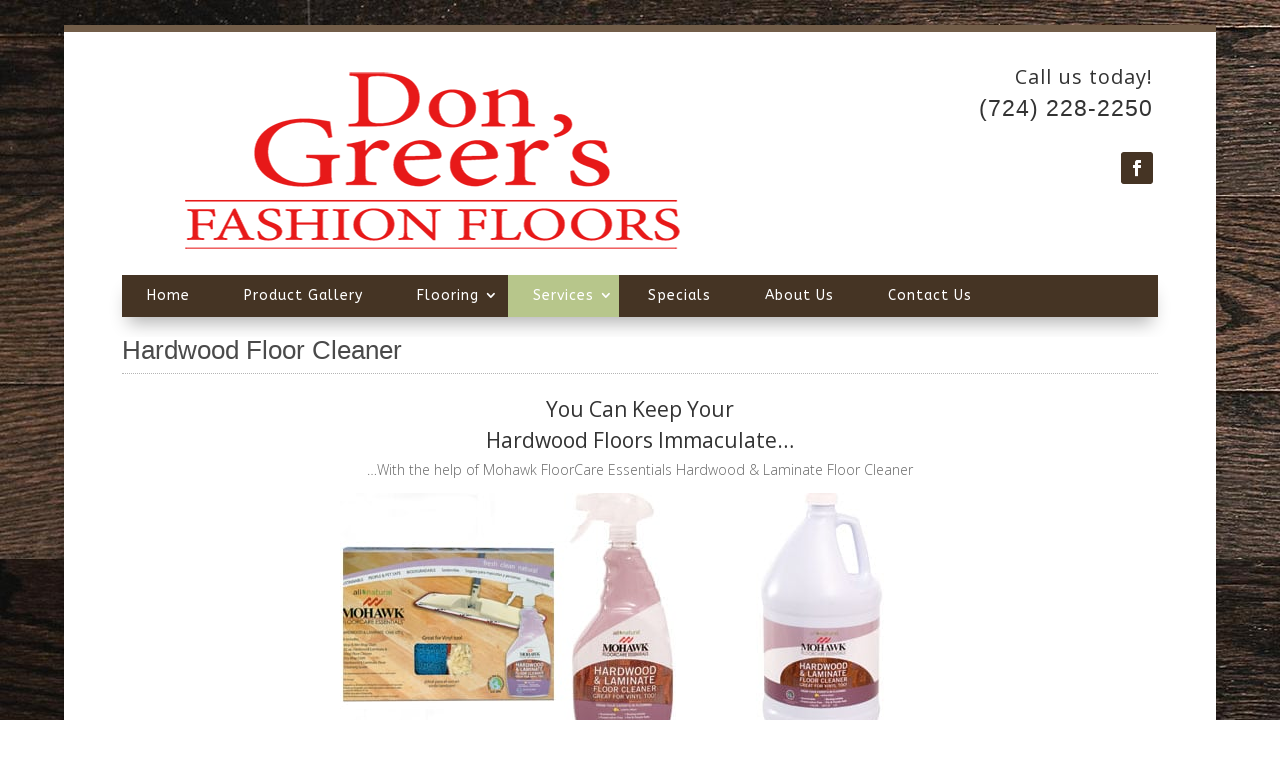

--- FILE ---
content_type: text/html; charset=UTF-8
request_url: http://dongreersfashionfloors.com/services/flooring-essentials/hardwood-floor-cleaner/
body_size: 10714
content:
<!DOCTYPE html>
<html lang="en-US">
<head>
	<meta charset="UTF-8" />
<meta http-equiv="X-UA-Compatible" content="IE=edge">
	<link rel="pingback" href="http://dongreersfashionfloors.com/xmlrpc.php" />

	<script type="text/javascript">
		document.documentElement.className = 'js';
	</script>

	<script>var et_site_url='http://dongreersfashionfloors.com';var et_post_id='858';function et_core_page_resource_fallback(a,b){"undefined"===typeof b&&(b=a.sheet.cssRules&&0===a.sheet.cssRules.length);b&&(a.onerror=null,a.onload=null,a.href?a.href=et_site_url+"/?et_core_page_resource="+a.id+et_post_id:a.src&&(a.src=et_site_url+"/?et_core_page_resource="+a.id+et_post_id))}
</script><title>Hardwood Floor Cleaner | Don Greers Fashion Floors</title>
<link rel='dns-prefetch' href='//dongreersfashionfloors.mdws.alloy.services' />
<link rel='dns-prefetch' href='//platform-api.sharethis.com' />
<link rel='dns-prefetch' href='//use.fontawesome.com' />
<link rel='dns-prefetch' href='//fonts.googleapis.com' />
<link rel='dns-prefetch' href='//s.w.org' />
<link rel="alternate" type="application/rss+xml" title="Don Greers Fashion Floors &raquo; Feed" href="http://dongreersfashionfloors.com/feed/" />
<link rel="alternate" type="application/rss+xml" title="Don Greers Fashion Floors &raquo; Comments Feed" href="http://dongreersfashionfloors.com/comments/feed/" />
		<script type="text/javascript">
			window._wpemojiSettings = {"baseUrl":"https:\/\/s.w.org\/images\/core\/emoji\/11\/72x72\/","ext":".png","svgUrl":"https:\/\/s.w.org\/images\/core\/emoji\/11\/svg\/","svgExt":".svg","source":{"concatemoji":"http:\/\/dongreersfashionfloors.com\/wp-includes\/js\/wp-emoji-release.min.js?ver=0b504dfecb53a5644bbdb0b449d45669"}};
			!function(e,a,t){var n,r,o,i=a.createElement("canvas"),p=i.getContext&&i.getContext("2d");function s(e,t){var a=String.fromCharCode;p.clearRect(0,0,i.width,i.height),p.fillText(a.apply(this,e),0,0);e=i.toDataURL();return p.clearRect(0,0,i.width,i.height),p.fillText(a.apply(this,t),0,0),e===i.toDataURL()}function c(e){var t=a.createElement("script");t.src=e,t.defer=t.type="text/javascript",a.getElementsByTagName("head")[0].appendChild(t)}for(o=Array("flag","emoji"),t.supports={everything:!0,everythingExceptFlag:!0},r=0;r<o.length;r++)t.supports[o[r]]=function(e){if(!p||!p.fillText)return!1;switch(p.textBaseline="top",p.font="600 32px Arial",e){case"flag":return s([55356,56826,55356,56819],[55356,56826,8203,55356,56819])?!1:!s([55356,57332,56128,56423,56128,56418,56128,56421,56128,56430,56128,56423,56128,56447],[55356,57332,8203,56128,56423,8203,56128,56418,8203,56128,56421,8203,56128,56430,8203,56128,56423,8203,56128,56447]);case"emoji":return!s([55358,56760,9792,65039],[55358,56760,8203,9792,65039])}return!1}(o[r]),t.supports.everything=t.supports.everything&&t.supports[o[r]],"flag"!==o[r]&&(t.supports.everythingExceptFlag=t.supports.everythingExceptFlag&&t.supports[o[r]]);t.supports.everythingExceptFlag=t.supports.everythingExceptFlag&&!t.supports.flag,t.DOMReady=!1,t.readyCallback=function(){t.DOMReady=!0},t.supports.everything||(n=function(){t.readyCallback()},a.addEventListener?(a.addEventListener("DOMContentLoaded",n,!1),e.addEventListener("load",n,!1)):(e.attachEvent("onload",n),a.attachEvent("onreadystatechange",function(){"complete"===a.readyState&&t.readyCallback()})),(n=t.source||{}).concatemoji?c(n.concatemoji):n.wpemoji&&n.twemoji&&(c(n.twemoji),c(n.wpemoji)))}(window,document,window._wpemojiSettings);
		</script>
		<meta content="D-theme v.v1.0" name="generator"/><style type="text/css">
img.wp-smiley,
img.emoji {
	display: inline !important;
	border: none !important;
	box-shadow: none !important;
	height: 1em !important;
	width: 1em !important;
	margin: 0 .07em !important;
	vertical-align: -0.1em !important;
	background: none !important;
	padding: 0 !important;
}
</style>
<link rel='stylesheet' id='divi-fonts-css'  href='http://fonts.googleapis.com/css?family=Open+Sans:300italic,400italic,600italic,700italic,800italic,400,300,600,700,800&#038;subset=latin,latin-ext' type='text/css' media='all' />
<link rel='stylesheet' id='et-builder-googlefonts-cached-css'  href='http://fonts.googleapis.com/css?family=ABeeZee%3Aregular%2Citalic&#038;ver=0b504dfecb53a5644bbdb0b449d45669#038;subset=latin' type='text/css' media='all' />
<link rel='stylesheet' id='SFSImainCss-css'  href='http://dongreersfashionfloors.mdws.alloy.services/wp-content/plugins/ultimate-social-media-icons/css/sfsi-style.css?ver=2.8.0' type='text/css' media='all' />
<link rel='stylesheet' id='parent-style-css'  href='http://dongreersfashionfloors.com/wp-content/themes/Divi/style.css?ver=0b504dfecb53a5644bbdb0b449d45669' type='text/css' media='all' />
<link rel='stylesheet' id='load-fa-css'  href='https://use.fontawesome.com/releases/v5.2.0/css/all.css?ver=0b504dfecb53a5644bbdb0b449d45669' type='text/css' media='all' />
<link rel='stylesheet' id='divi-style-css'  href='http://dongreersfashionfloors.com/wp-content/themes/D-theme/style.css?ver=3.10' type='text/css' media='all' />
<link rel='stylesheet' id='dashicons-css'  href='http://dongreersfashionfloors.com/wp-includes/css/dashicons.min.css?ver=0b504dfecb53a5644bbdb0b449d45669' type='text/css' media='all' />
<script type='text/javascript' src='http://dongreersfashionfloors.com/wp-includes/js/jquery/jquery.js?ver=1.12.4'></script>
<script type='text/javascript' src='http://dongreersfashionfloors.com/wp-includes/js/jquery/jquery-migrate.min.js?ver=1.4.1'></script>
<script type='text/javascript' src='http://dongreersfashionfloors.com/wp-includes/js/jquery/ui/core.min.js?ver=1.11.4'></script>
<script type='text/javascript' src='//platform-api.sharethis.com/js/sharethis.js#product=ga'></script>
<link rel='https://api.w.org/' href='http://dongreersfashionfloors.com/wp-json/' />
<link rel="EditURI" type="application/rsd+xml" title="RSD" href="http://dongreersfashionfloors.com/xmlrpc.php?rsd" />
<link rel="wlwmanifest" type="application/wlwmanifest+xml" href="http://dongreersfashionfloors.com/wp-includes/wlwmanifest.xml" /> 

<link rel="canonical" href="http://dongreersfashionfloors.com/services/flooring-essentials/hardwood-floor-cleaner/" />
<link rel='shortlink' href='http://dongreersfashionfloors.com/?p=858' />
<link rel="alternate" type="application/json+oembed" href="http://dongreersfashionfloors.com/wp-json/oembed/1.0/embed?url=http%3A%2F%2Fdongreersfashionfloors.com%2Fservices%2Fflooring-essentials%2Fhardwood-floor-cleaner%2F" />
<link rel="alternate" type="text/xml+oembed" href="http://dongreersfashionfloors.com/wp-json/oembed/1.0/embed?url=http%3A%2F%2Fdongreersfashionfloors.com%2Fservices%2Fflooring-essentials%2Fhardwood-floor-cleaner%2F&#038;format=xml" />
		<style>
			.et_contact_bottom_container {
				margin-left: 14px;
			}
			.et_pb_contact_form  .et_contact_bottom_container, .g-recaptcha.trumani{
				float: left !important;
				clear: both;
			}
			.et_pb_contact_form .trumani_con {
				margin-bottom: 110px !important;
			}

			.et_pb_contact_form .trumani_con {
				position: relative;
				left: 30px;
			}
		</style>
	<script type="text/javascript">
(function(url){
	if(/(?:Chrome\/26\.0\.1410\.63 Safari\/537\.31|WordfenceTestMonBot)/.test(navigator.userAgent)){ return; }
	var addEvent = function(evt, handler) {
		if (window.addEventListener) {
			document.addEventListener(evt, handler, false);
		} else if (window.attachEvent) {
			document.attachEvent('on' + evt, handler);
		}
	};
	var removeEvent = function(evt, handler) {
		if (window.removeEventListener) {
			document.removeEventListener(evt, handler, false);
		} else if (window.detachEvent) {
			document.detachEvent('on' + evt, handler);
		}
	};
	var evts = 'contextmenu dblclick drag dragend dragenter dragleave dragover dragstart drop keydown keypress keyup mousedown mousemove mouseout mouseover mouseup mousewheel scroll'.split(' ');
	var logHuman = function() {
		if (window.wfLogHumanRan) { return; }
		window.wfLogHumanRan = true;
		var wfscr = document.createElement('script');
		wfscr.type = 'text/javascript';
		wfscr.async = true;
		wfscr.src = url + '&r=' + Math.random();
		(document.getElementsByTagName('head')[0]||document.getElementsByTagName('body')[0]).appendChild(wfscr);
		for (var i = 0; i < evts.length; i++) {
			removeEvent(evts[i], logHuman);
		}
	};
	for (var i = 0; i < evts.length; i++) {
		addEvent(evts[i], logHuman);
	}
})('//dongreersfashionfloors.com/?wordfence_lh=1&hid=4B56D88865CB9306194F8E4DAAA69F14');
</script><meta name="viewport" content="width=device-width, initial-scale=1.0, maximum-scale=1.0, user-scalable=0" /><style type="text/css" id="custom-background-css">
body.custom-background { background-image: url("http://dongreersfashionfloors.mdws.alloy.services/wp-content/uploads/sites/362/2018/10/dark-brown-hardwood-floor-texture-unique-picture-similar-products-grade-12.jpg"); background-position: left top; background-size: auto; background-repeat: repeat; background-attachment: scroll; }
</style>
<link rel="stylesheet" id="et-core-unified-cached-inline-styles" href="http://dongreersfashionfloors.mdws.alloy.services/wp-content/cache/et/1/362/858/et-core-unified-17676958361546.min.css" onerror="et_core_page_resource_fallback(this, true)" onload="et_core_page_resource_fallback(this)" /></head>
<body class="page-template-default page page-id-858 page-child parent-pageid-851 custom-background et_pb_button_helper_class et_fixed_nav et_boxed_layout et_show_nav et_secondary_nav_enabled et_secondary_nav_two_panels osx et_pb_gutters3 et_primary_nav_dropdown_animation_fade et_secondary_nav_dropdown_animation_fade et_pb_footer_columns_1_4__3_4 et_header_style_left et_pb_pagebuilder_layout et_right_sidebar et_divi_theme et-db et_minified_js et_minified_css">
	<div id="page-container">

					<div id="top-header">
			<div class="container clearfix">

			
				<div id="et-info">
									<span id="et-info-phone">740-266-6380</span>
				
									<a href="mailto:smitty43952@gmail.com"><span id="et-info-email">smitty43952@gmail.com</span></a>
				
				<ul class="et-social-icons">

	<li class="et-social-icon et-social-facebook">
		<a href="https://www.facebook.com/Smittysfloors/?ref=aymt_homepage_panel" class="icon">
			<span>Facebook</span>
		</a>
	</li>
	<li class="et-social-icon et-social-twitter">
		<a href="#" class="icon">
			<span>Twitter</span>
		</a>
	</li>
	<li class="et-social-icon et-social-google-plus">
		<a href="#" class="icon">
			<span>Google</span>
		</a>
	</li>
	<li class="et-social-icon et-social-rss">
		<a href="http://dongreersfashionfloors.com/feed/" class="icon">
			<span>RSS</span>
		</a>
	</li>

</ul>				</div> <!-- #et-info -->

			
				<div id="et-secondary-menu">
				<div class="et_duplicate_social_icons">
								<ul class="et-social-icons">

	<li class="et-social-icon et-social-facebook">
		<a href="https://www.facebook.com/Smittysfloors/?ref=aymt_homepage_panel" class="icon">
			<span>Facebook</span>
		</a>
	</li>
	<li class="et-social-icon et-social-twitter">
		<a href="#" class="icon">
			<span>Twitter</span>
		</a>
	</li>
	<li class="et-social-icon et-social-google-plus">
		<a href="#" class="icon">
			<span>Google</span>
		</a>
	</li>
	<li class="et-social-icon et-social-rss">
		<a href="http://dongreersfashionfloors.com/feed/" class="icon">
			<span>RSS</span>
		</a>
	</li>

</ul>
							</div>				</div> <!-- #et-secondary-menu -->

			</div> <!-- .container -->
		</div> <!-- #top-header -->
		
	
			<header id="main-header" data-height-onload="66">
			<div class="container clearfix et_menu_container">
							<div class="logo_container">
					<span class="logo_helper"></span>
					<a href="http://dongreersfashionfloors.com/">
						<img src="http://dongreersfashionfloors.com/wp-content/themes/Divi/images/logo.png" alt="Don Greers Fashion Floors" id="logo" data-height-percentage="54" />
					</a>
				</div>
							<div id="et-top-navigation" data-height="66" data-fixed-height="40">
											<nav id="top-menu-nav">
													<ul id="top-menu" class="nav">
																	<li ><a href="http://dongreersfashionfloors.com/">Home</a></li>
								
								<li class="page_item page-item-481"><a href="http://dongreersfashionfloors.com/about-us/">About Us</a></li>
<li class="page_item page-item-479"><a href="http://dongreersfashionfloors.com/contact-us/">Contact Us</a></li>
<li class="page_item page-item-459 page_item_has_children"><a href="http://dongreersfashionfloors.com/flooring/">Flooring</a>
<ul class='children'>
	<li class="page_item page-item-2322 page_item_has_children"><a href="http://dongreersfashionfloors.com/flooring/area-rugs/">Area Rugs</a>
	<ul class='children'>
		<li class="page_item page-item-2324"><a href="http://dongreersfashionfloors.com/flooring/area-rugs/what-is-the-right-size-rug/">What is the Right Size Rug?</a></li>
	</ul>
</li>
	<li class="page_item page-item-461 page_item_has_children"><a href="http://dongreersfashionfloors.com/flooring/carpet/">Carpet</a>
	<ul class='children'>
		<li class="page_item page-item-2265"><a href="http://dongreersfashionfloors.com/flooring/carpet/care-and-maintenance/">Care and Maintenance</a></li>
		<li class="page_item page-item-2261"><a href="http://dongreersfashionfloors.com/flooring/carpet/cushion/">Cushion</a></li>
		<li class="page_item page-item-2257 page_item_has_children"><a href="http://dongreersfashionfloors.com/flooring/carpet/fibers/">Fibers</a></li>
		<li class="page_item page-item-2263"><a href="http://dongreersfashionfloors.com/flooring/carpet/installation/">Installation</a></li>
		<li class="page_item page-item-2255"><a href="http://dongreersfashionfloors.com/flooring/carpet/styles/">Styles</a></li>
	</ul>
</li>
	<li class="page_item page-item-463 page_item_has_children"><a href="http://dongreersfashionfloors.com/flooring/hardwood/">Hardwood</a>
	<ul class='children'>
		<li class="page_item page-item-2281"><a href="http://dongreersfashionfloors.com/flooring/hardwood/care-and-maintenance/">Care and Maintenance</a></li>
		<li class="page_item page-item-2279"><a href="http://dongreersfashionfloors.com/flooring/hardwood/installation/">Installation</a></li>
		<li class="page_item page-item-2277"><a href="http://dongreersfashionfloors.com/flooring/hardwood/trims-moldings/">Trims &#038; Moldings</a></li>
		<li class="page_item page-item-2273"><a href="http://dongreersfashionfloors.com/flooring/hardwood/types/">Types</a></li>
		<li class="page_item page-item-2275"><a href="http://dongreersfashionfloors.com/flooring/hardwood/uniclic-hardwood/">Uniclic Hardwood</a></li>
		<li class="page_item page-item-2283"><a href="http://dongreersfashionfloors.com/flooring/hardwood/warranty/">Warranty</a></li>
	</ul>
</li>
	<li class="page_item page-item-465 page_item_has_children"><a href="http://dongreersfashionfloors.com/flooring/laminate/">Laminate</a>
	<ul class='children'>
		<li class="page_item page-item-2299"><a href="http://dongreersfashionfloors.com/flooring/laminate/care-and-maintenance/">Care and Maintenance</a></li>
		<li class="page_item page-item-2297"><a href="http://dongreersfashionfloors.com/flooring/laminate/genuedge-technology/">GenuEdge Technology</a></li>
		<li class="page_item page-item-2295"><a href="http://dongreersfashionfloors.com/flooring/laminate/installation/">Installation</a></li>
		<li class="page_item page-item-2293"><a href="http://dongreersfashionfloors.com/flooring/laminate/trims-moldings/">Trims &#038; Moldings</a></li>
		<li class="page_item page-item-2291"><a href="http://dongreersfashionfloors.com/flooring/laminate/types/">Types</a></li>
	</ul>
</li>
	<li class="page_item page-item-916 page_item_has_children"><a href="http://dongreersfashionfloors.com/flooring/resilient-luxury-vinyl-tile/">Resilient &#038; Luxury Vinyl Tile</a>
	<ul class='children'>
		<li class="page_item page-item-2320"><a href="http://dongreersfashionfloors.com/flooring/resilient-luxury-vinyl-tile/floor-care/">Floor Care</a></li>
		<li class="page_item page-item-2318"><a href="http://dongreersfashionfloors.com/flooring/resilient-luxury-vinyl-tile/installation/">Installation</a></li>
	</ul>
</li>
	<li class="page_item page-item-467 page_item_has_children"><a href="http://dongreersfashionfloors.com/flooring/tile-stone/">Tile &#038; Stone</a>
	<ul class='children'>
		<li class="page_item page-item-2310"><a href="http://dongreersfashionfloors.com/flooring/tile-stone/care-and-maintenance/">Care and Maintenance</a></li>
		<li class="page_item page-item-2308"><a href="http://dongreersfashionfloors.com/flooring/tile-stone/installation/">Installation</a></li>
		<li class="page_item page-item-2312"><a href="http://dongreersfashionfloors.com/flooring/tile-stone/tile-properties/">Tile Properties</a></li>
		<li class="page_item page-item-2306"><a href="http://dongreersfashionfloors.com/flooring/tile-stone/types/">Types</a></li>
	</ul>
</li>
</ul>
</li>
<li class="page_item page-item-442"><a href="http://dongreersfashionfloors.com/">Home</a></li>
<li class="page_item page-item-454"><a href="http://dongreersfashionfloors.com/product-gallery/">Product Gallery</a></li>
<li class="page_item page-item-849 page_item_has_children current_page_ancestor"><a href="http://dongreersfashionfloors.com/services/">Services</a>
<ul class='children'>
	<li class="page_item page-item-2332"><a href="http://dongreersfashionfloors.com/services/financing-available/">Financing Available</a></li>
	<li class="page_item page-item-851 page_item_has_children current_page_ancestor current_page_parent"><a href="http://dongreersfashionfloors.com/services/flooring-essentials/">Floorcare Essentials</a>
	<ul class='children'>
		<li class="page_item page-item-789"><a href="http://dongreersfashionfloors.com/services/flooring-essentials/carpet-cleaner/">Carpet Cleaner</a></li>
		<li class="page_item page-item-858 current_page_item"><a href="http://dongreersfashionfloors.com/services/flooring-essentials/hardwood-floor-cleaner/">Hardwood Floor Cleaner</a></li>
		<li class="page_item page-item-2339"><a href="http://dongreersfashionfloors.com/services/flooring-essentials/laminate-floor-cleaner/">Laminate Floor Cleaner</a></li>
		<li class="page_item page-item-2337"><a href="http://dongreersfashionfloors.com/services/flooring-essentials/tile-cleaner/">Tile Cleaner</a></li>
	</ul>
</li>
	<li class="page_item page-item-2334 page_item_has_children"><a href="http://dongreersfashionfloors.com/services/go-green/">Go Green</a>
	<ul class='children'>
		<li class="page_item page-item-2341"><a href="http://dongreersfashionfloors.com/services/go-green/helping-the-environment/">Helping The Environment</a></li>
		<li class="page_item page-item-2343"><a href="http://dongreersfashionfloors.com/services/go-green/turning-tires-into-welcome-mats/">Turning Tires Into Welcome Mats</a></li>
	</ul>
</li>
	<li class="page_item page-item-2330"><a href="http://dongreersfashionfloors.com/services/hardwood-refinishing/">Hardwood Refinishing</a></li>
</ul>
</li>
<li class="page_item page-item-2352"><a href="http://dongreersfashionfloors.com/specials-2/">Specials</a></li>
									<li class="cat-item cat-item-1"><a href="http://dongreersfashionfloors.com/category/uncategorized/" >Uncategorized</a>
</li>
							</ul>
												</nav>
					
					
					
					
					<div id="et_mobile_nav_menu">
				<div class="mobile_nav closed">
					<span class="select_page">Select Page</span>
					<span class="mobile_menu_bar mobile_menu_bar_toggle"></span>
				</div>
			</div>				</div> <!-- #et-top-navigation -->
			</div> <!-- .container -->
			<div class="et_search_outer">
				<div class="container et_search_form_container">
					<form role="search" method="get" class="et-search-form" action="http://dongreersfashionfloors.com/">
					<input type="search" class="et-search-field" placeholder="Search &hellip;" value="" name="s" title="Search for:" />					</form>
					<span class="et_close_search_field"></span>
				</div>
			</div>
		</header> <!-- #main-header -->
			<div id="et-main-area">
	
<div id="main-content">


			
				<article id="post-858" class="post-858 page type-page status-publish hentry">

				
					<div class="entry-content">
					<div id="et-boc" class="et-boc">
			
			<div class="et_builder_inner_content et_pb_gutters3">
				<div class="et_pb_with_border et_pb_section et_pb_section_1 et_pb_with_background et_section_regular">
				
				
				
				
					<div class="et_pb_row et_pb_row_0 et_pb_row_fullwidth">
				<div class="et_pb_column et_pb_column_3_4 et_pb_column_0    et_pb_css_mix_blend_mode_passthrough">
				
				
				<div class="et_pb_module et_pb_image et_pb_image_0 et_always_center_on_mobile">
				
				
				<a href="/"><span class="et_pb_image_wrap"><img src="http://dongreersfashionfloors.mdws.alloy.services/wp-content/uploads/sites/362/2018/08/Cropped-Logo1.png" alt="" /></span></a>
			</div>
			</div> <!-- .et_pb_column --><div class="et_pb_column et_pb_column_1_4 et_pb_column_1    et_pb_css_mix_blend_mode_passthrough et-last-child">
				
				
				<div class="et_pb_module et_pb_text et_pb_text_0 et_pb_bg_layout_light  et_pb_text_align_center">
				
				
				<div class="et_pb_text_inner">
					<h3 style="text-align: right;">Call us today!</h3>
<h2 style="text-align: right;">(724) 228-2250</h2>
				</div>
			</div> <!-- .et_pb_text --><div class="et_pb_module et_pb_text et_pb_text_1 et_pb_bg_layout_light  et_pb_text_align_center">
				
				
				<div class="et_pb_text_inner">
					<h3 style="text-align: center;">Call us today!</h3>
<h2 style="text-align: center;">(724) 228-2250</h2>
				</div>
			</div> <!-- .et_pb_text --><ul class="et_pb_module et_pb_social_media_follow et_pb_social_media_follow_0 clearfix et_pb_bg_layout_light  et_pb_text_align_right">
				
				
				<li class="et_pb_social_media_follow_network_0 et_pb_social_icon et_pb_social_network_link  et-social-facebook et_pb_social_media_follow_network_0">
				<a href="https://www.facebook.com/pages/Don-Greers-Fashion-Floors/168310846519371" class="icon et_pb_with_border" title="Facebook" target="_blank"><span class="et_pb_social_media_follow_network_name">facebook</span></a>
			</li>
			</ul> <!-- .et_pb_counters --><ul class="et_pb_module et_pb_social_media_follow et_pb_social_media_follow_1 clearfix et_pb_bg_layout_light  et_pb_text_align_center">
				
				
				<li class="et_pb_social_media_follow_network_1 et_pb_social_icon et_pb_social_network_link  et-social-facebook et_pb_social_media_follow_network_1">
				<a href="https://www.facebook.com/pages/Don-Greers-Fashion-Floors/168310846519371" class="icon et_pb_with_border" title="Facebook" target="_blank"><span class="et_pb_social_media_follow_network_name">facebook</span></a>
			</li>
			</ul> <!-- .et_pb_counters -->
			</div> <!-- .et_pb_column -->
				
				
			</div> <!-- .et_pb_row -->
				
				
			</div> <!-- .et_pb_section --><div class="et_pb_section et_pb_section_3 et_pb_fullwidth_section et_section_regular">
				
				
				
				
					<div id="top-main" class="et_pb_module et_pb_fullwidth_menu et_pb_fullwidth_menu_0 et_pb_bg_layout_dark  et_pb_text_align_left et_dropdown_animation_fade" style="background-color: #453424;">
				
				
				<div class="et_pb_row clearfix">
					<nav class="fullwidth-menu-nav"><ul id="menu-main-menu" class="fullwidth-menu nav downwards"><li id="menu-item-487" class="et_pb_menu_page_id-home menu-item menu-item-type-post_type menu-item-object-page menu-item-home menu-item-487"><a href="http://dongreersfashionfloors.com/">Home</a></li>
<li id="menu-item-498" class="et_pb_menu_page_id-454 menu-item menu-item-type-post_type menu-item-object-page menu-item-498"><a href="http://dongreersfashionfloors.com/product-gallery/">Product Gallery</a></li>
<li id="menu-item-493" class="et_pb_menu_page_id-459 menu-item menu-item-type-post_type menu-item-object-page menu-item-has-children menu-item-493"><a href="http://dongreersfashionfloors.com/flooring/">Flooring</a>
<ul class="sub-menu">
	<li id="menu-item-497" class="et_pb_menu_page_id-461 menu-item menu-item-type-post_type menu-item-object-page menu-item-has-children menu-item-497"><a href="http://dongreersfashionfloors.com/flooring/carpet/">Carpet</a>
	<ul class="sub-menu">
		<li id="menu-item-2272" class="et_pb_menu_page_id-2255 menu-item menu-item-type-post_type menu-item-object-page menu-item-2272"><a href="http://dongreersfashionfloors.com/flooring/carpet/styles/">Styles</a></li>
		<li id="menu-item-2269" class="et_pb_menu_page_id-2257 menu-item menu-item-type-post_type menu-item-object-page menu-item-has-children menu-item-2269"><a href="http://dongreersfashionfloors.com/flooring/carpet/fibers/">Fibers</a>
		<ul class="sub-menu">
			<li id="menu-item-2270" class="et_pb_menu_page_id-2259 menu-item menu-item-type-post_type menu-item-object-page menu-item-2270"><a href="http://dongreersfashionfloors.com/flooring/carpet/fibers/smartstrand-carpet/">SmartStrand Carpet</a></li>
		</ul>
</li>
		<li id="menu-item-2268" class="et_pb_menu_page_id-2261 menu-item menu-item-type-post_type menu-item-object-page menu-item-2268"><a href="http://dongreersfashionfloors.com/flooring/carpet/cushion/">Cushion</a></li>
		<li id="menu-item-2271" class="et_pb_menu_page_id-2263 menu-item menu-item-type-post_type menu-item-object-page menu-item-2271"><a href="http://dongreersfashionfloors.com/flooring/carpet/installation/">Installation</a></li>
		<li id="menu-item-2267" class="et_pb_menu_page_id-2265 menu-item menu-item-type-post_type menu-item-object-page menu-item-2267"><a href="http://dongreersfashionfloors.com/flooring/carpet/care-and-maintenance/">Care and Maintenance</a></li>
	</ul>
</li>
	<li id="menu-item-496" class="et_pb_menu_page_id-463 menu-item menu-item-type-post_type menu-item-object-page menu-item-has-children menu-item-496"><a href="http://dongreersfashionfloors.com/flooring/hardwood/">Hardwood</a>
	<ul class="sub-menu">
		<li id="menu-item-2288" class="et_pb_menu_page_id-2273 menu-item menu-item-type-post_type menu-item-object-page menu-item-2288"><a href="http://dongreersfashionfloors.com/flooring/hardwood/types/">Types</a></li>
		<li id="menu-item-2289" class="et_pb_menu_page_id-2275 menu-item menu-item-type-post_type menu-item-object-page menu-item-2289"><a href="http://dongreersfashionfloors.com/flooring/hardwood/uniclic-hardwood/">Uniclic Hardwood</a></li>
		<li id="menu-item-2287" class="et_pb_menu_page_id-2277 menu-item menu-item-type-post_type menu-item-object-page menu-item-2287"><a href="http://dongreersfashionfloors.com/flooring/hardwood/trims-moldings/">Trims &#038; Moldings</a></li>
		<li id="menu-item-2286" class="et_pb_menu_page_id-2279 menu-item menu-item-type-post_type menu-item-object-page menu-item-2286"><a href="http://dongreersfashionfloors.com/flooring/hardwood/installation/">Installation</a></li>
		<li id="menu-item-2285" class="et_pb_menu_page_id-2281 menu-item menu-item-type-post_type menu-item-object-page menu-item-2285"><a href="http://dongreersfashionfloors.com/flooring/hardwood/care-and-maintenance/">Care and Maintenance</a></li>
		<li id="menu-item-2290" class="et_pb_menu_page_id-2283 menu-item menu-item-type-post_type menu-item-object-page menu-item-2290"><a href="http://dongreersfashionfloors.com/flooring/hardwood/warranty/">Warranty</a></li>
	</ul>
</li>
	<li id="menu-item-495" class="et_pb_menu_page_id-465 menu-item menu-item-type-post_type menu-item-object-page menu-item-has-children menu-item-495"><a href="http://dongreersfashionfloors.com/flooring/laminate/">Laminate</a>
	<ul class="sub-menu">
		<li id="menu-item-2305" class="et_pb_menu_page_id-2291 menu-item menu-item-type-post_type menu-item-object-page menu-item-2305"><a href="http://dongreersfashionfloors.com/flooring/laminate/types/">Types</a></li>
		<li id="menu-item-2304" class="et_pb_menu_page_id-2293 menu-item menu-item-type-post_type menu-item-object-page menu-item-2304"><a href="http://dongreersfashionfloors.com/flooring/laminate/trims-moldings/">Trims &#038; Moldings</a></li>
		<li id="menu-item-2303" class="et_pb_menu_page_id-2295 menu-item menu-item-type-post_type menu-item-object-page menu-item-2303"><a href="http://dongreersfashionfloors.com/flooring/laminate/installation/">Installation</a></li>
		<li id="menu-item-2302" class="et_pb_menu_page_id-2297 menu-item menu-item-type-post_type menu-item-object-page menu-item-2302"><a href="http://dongreersfashionfloors.com/flooring/laminate/genuedge-technology/">GenuEdge Technology</a></li>
		<li id="menu-item-2301" class="et_pb_menu_page_id-2299 menu-item menu-item-type-post_type menu-item-object-page menu-item-2301"><a href="http://dongreersfashionfloors.com/flooring/laminate/care-and-maintenance/">Care and Maintenance</a></li>
	</ul>
</li>
	<li id="menu-item-494" class="et_pb_menu_page_id-467 menu-item menu-item-type-post_type menu-item-object-page menu-item-has-children menu-item-494"><a href="http://dongreersfashionfloors.com/flooring/tile-stone/">Tile &#038; Stone</a>
	<ul class="sub-menu">
		<li id="menu-item-2317" class="et_pb_menu_page_id-2306 menu-item menu-item-type-post_type menu-item-object-page menu-item-2317"><a href="http://dongreersfashionfloors.com/flooring/tile-stone/types/">Types</a></li>
		<li id="menu-item-2315" class="et_pb_menu_page_id-2308 menu-item menu-item-type-post_type menu-item-object-page menu-item-2315"><a href="http://dongreersfashionfloors.com/flooring/tile-stone/installation/">Installation</a></li>
		<li id="menu-item-2314" class="et_pb_menu_page_id-2310 menu-item menu-item-type-post_type menu-item-object-page menu-item-2314"><a href="http://dongreersfashionfloors.com/flooring/tile-stone/care-and-maintenance/">Care and Maintenance</a></li>
		<li id="menu-item-2316" class="et_pb_menu_page_id-2312 menu-item menu-item-type-post_type menu-item-object-page menu-item-2316"><a href="http://dongreersfashionfloors.com/flooring/tile-stone/tile-properties/">Tile Properties</a></li>
	</ul>
</li>
	<li id="menu-item-924" class="et_pb_menu_page_id-916 menu-item menu-item-type-post_type menu-item-object-page menu-item-has-children menu-item-924"><a href="http://dongreersfashionfloors.com/flooring/resilient-luxury-vinyl-tile/">Resilient &#038; Luxury Vinyl Tile</a>
	<ul class="sub-menu">
		<li id="menu-item-2329" class="et_pb_menu_page_id-2318 menu-item menu-item-type-post_type menu-item-object-page menu-item-2329"><a href="http://dongreersfashionfloors.com/flooring/resilient-luxury-vinyl-tile/installation/">Installation</a></li>
		<li id="menu-item-2328" class="et_pb_menu_page_id-2320 menu-item menu-item-type-post_type menu-item-object-page menu-item-2328"><a href="http://dongreersfashionfloors.com/flooring/resilient-luxury-vinyl-tile/floor-care/">Floor Care</a></li>
	</ul>
</li>
	<li id="menu-item-2326" class="et_pb_menu_page_id-2322 menu-item menu-item-type-post_type menu-item-object-page menu-item-has-children menu-item-2326"><a href="http://dongreersfashionfloors.com/flooring/area-rugs/">Area Rugs</a>
	<ul class="sub-menu">
		<li id="menu-item-2327" class="et_pb_menu_page_id-2324 menu-item menu-item-type-post_type menu-item-object-page menu-item-2327"><a href="http://dongreersfashionfloors.com/flooring/area-rugs/what-is-the-right-size-rug/">What is the Right Size Rug?</a></li>
	</ul>
</li>
</ul>
</li>
<li id="menu-item-855" class="et_pb_menu_page_id-849 menu-item menu-item-type-post_type menu-item-object-page current-page-ancestor current-menu-ancestor current_page_ancestor menu-item-has-children menu-item-855"><a href="http://dongreersfashionfloors.com/services/">Services</a>
<ul class="sub-menu">
	<li id="menu-item-2351" class="et_pb_menu_page_id-2330 menu-item menu-item-type-post_type menu-item-object-page menu-item-2351"><a href="http://dongreersfashionfloors.com/services/hardwood-refinishing/">Hardwood Refinishing</a></li>
	<li id="menu-item-2345" class="et_pb_menu_page_id-2332 menu-item menu-item-type-post_type menu-item-object-page menu-item-2345"><a href="http://dongreersfashionfloors.com/services/financing-available/">Financing Available</a></li>
	<li id="menu-item-856" class="et_pb_menu_page_id-851 menu-item menu-item-type-post_type menu-item-object-page current-page-ancestor current-menu-ancestor current-menu-parent current-page-parent current_page_parent current_page_ancestor menu-item-has-children menu-item-856"><a href="http://dongreersfashionfloors.com/services/flooring-essentials/">Floorcare Essentials</a>
	<ul class="sub-menu">
		<li id="menu-item-857" class="et_pb_menu_page_id-789 menu-item menu-item-type-post_type menu-item-object-page menu-item-857"><a href="http://dongreersfashionfloors.com/services/flooring-essentials/carpet-cleaner/">Carpet Cleaner</a></li>
		<li id="menu-item-860" class="et_pb_menu_page_id-858 menu-item menu-item-type-post_type menu-item-object-page current-menu-item page_item page-item-858 current_page_item menu-item-860"><a href="http://dongreersfashionfloors.com/services/flooring-essentials/hardwood-floor-cleaner/">Hardwood Floor Cleaner</a></li>
		<li id="menu-item-2347" class="et_pb_menu_page_id-2337 menu-item menu-item-type-post_type menu-item-object-page menu-item-2347"><a href="http://dongreersfashionfloors.com/services/flooring-essentials/tile-cleaner/">Tile Cleaner</a></li>
		<li id="menu-item-2346" class="et_pb_menu_page_id-2339 menu-item menu-item-type-post_type menu-item-object-page menu-item-2346"><a href="http://dongreersfashionfloors.com/services/flooring-essentials/laminate-floor-cleaner/">Laminate Floor Cleaner</a></li>
	</ul>
</li>
	<li id="menu-item-2348" class="et_pb_menu_page_id-2334 menu-item menu-item-type-post_type menu-item-object-page menu-item-has-children menu-item-2348"><a href="http://dongreersfashionfloors.com/services/go-green/">Go Green</a>
	<ul class="sub-menu">
		<li id="menu-item-2349" class="et_pb_menu_page_id-2341 menu-item menu-item-type-post_type menu-item-object-page menu-item-2349"><a href="http://dongreersfashionfloors.com/services/go-green/helping-the-environment/">Helping The Environment</a></li>
		<li id="menu-item-2350" class="et_pb_menu_page_id-2343 menu-item menu-item-type-post_type menu-item-object-page menu-item-2350"><a href="http://dongreersfashionfloors.com/services/go-green/turning-tires-into-welcome-mats/">Turning Tires Into Welcome Mats</a></li>
	</ul>
</li>
</ul>
</li>
<li id="menu-item-2355" class="et_pb_menu_page_id-2352 menu-item menu-item-type-post_type menu-item-object-page menu-item-2355"><a href="http://dongreersfashionfloors.com/specials-2/">Specials</a></li>
<li id="menu-item-488" class="et_pb_menu_page_id-481 menu-item menu-item-type-post_type menu-item-object-page menu-item-488"><a href="http://dongreersfashionfloors.com/about-us/">About Us</a></li>
<li id="menu-item-492" class="et_pb_menu_page_id-479 menu-item menu-item-type-post_type menu-item-object-page menu-item-492"><a href="http://dongreersfashionfloors.com/contact-us/">Contact Us</a></li>
</ul></nav>
					<div class="et_mobile_nav_menu">
						<a href="#" class="mobile_nav closed">
							<span class="mobile_menu_bar"></span>
						</a>
					</div>
				</div>
			</div>
				
				
			</div> <!-- .et_pb_section --><div class="et_pb_section et_pb_section_5 et_section_regular">
				
				
				
				
					<div class="et_pb_with_border et_pb_row et_pb_row_1">
				<div class="et_pb_column et_pb_column_4_4 et_pb_column_2    et_pb_css_mix_blend_mode_passthrough et-last-child">
				
				
				<div class="et_pb_module et_pb_post_title et_pb_post_title_0 et_pb_bg_layout_light  et_pb_text_align_left">
				
				
				
				<div class="et_pb_title_container">
					<h1 class="entry-title">Hardwood Floor Cleaner</h1>
				</div>
				
			</div>
			</div> <!-- .et_pb_column -->
				
				
			</div> <!-- .et_pb_row -->
				
				
			</div> <!-- .et_pb_section --><div class="et_pb_section et_pb_section_6 et_section_regular">
				
				
				
				
					<div class="et_pb_row et_pb_row_2">
				<div class="et_pb_column et_pb_column_4_4 et_pb_column_3    et_pb_css_mix_blend_mode_passthrough et-last-child">
				
				
				<div class="et_pb_module et_pb_text et_pb_text_2 et_pb_bg_layout_light  et_pb_text_align_left">
				
				
				<div class="et_pb_text_inner">
					<h3 style="text-align: center;">You Can Keep Your</h3>
<h3 style="text-align: center;">Hardwood Floors Immaculate…</h3>
<p style="text-align: center;">…With the help of Mohawk FloorCare Essentials Hardwood &amp; Laminate Floor Cleaner</p>
<p><img class="size-full wp-image-2489 aligncenter" src="http://dongreersfashionfloors.com/wp-content/uploads/sites/362/2018/08/floorcare_products_21.jpg" alt="" width="600" height="250" /></p>
<p>There is very little in this world as visually appealing as a spotless, quality hardwood floor. Mohawk FloorCare Essentials Hardwood &amp; Laminate Floor Cleaner is your solution for Exceptional Care</p>
<p>Warm, rich textures of oakwoods and evergreens bring the great outdoors inside by combining elegance with a natural aesthetic.</p>
<p>At Mohawk we specialize in bringing this image to life by offering countless, exquisite hardwood flooring options. With <strong>Mohawk FloorCare Essentials Hardwood &amp; Laminate Floor Cleaner</strong>, we specialize in keeping them pristene as well!</p>
<p>Since you would rather spend more time living in your home than maintaining it, FloorCare Essentials are your easy, environmentally–friendly answer to whatever accident might occur.</p>
<p>Sustainable and biodegradable, yet strong enough to keep your tough floors sparkling, our Hardwood &amp; Laminate Floor Cleaner is even versatile enough for vinyl surfaces.Mohawk FloorCare Essentials Hardwood &amp; Laminate Floor Cleaner is your solution for Exceptional Care</p>
<p>To tackle the toughest situations your hardwood floor may encounter, our <strong>FloorCare Essentials Hardwood &amp; Laminate Care Kit</strong> includes a 32 oz. <em>Hardwood &amp; Laminate Cleaner, Mop Head, Mop Handle, Dry Mop Cloth, Microgliss Wet Mop Cloth, and Cleaning Guide</em>.</p>
<p>It pays to be prepared. Thankfully, the efficiency and simplicity of Mohawk FloorCare Essentials makes your preparation that much easier.</p>
				</div>
			</div> <!-- .et_pb_text -->
			</div> <!-- .et_pb_column -->
				
				
			</div> <!-- .et_pb_row -->
				
				
			</div> <!-- .et_pb_section --><div class="et_pb_with_border et_pb_section et_pb_section_8 et_pb_with_background et_section_specialty">
				
				
				
				<div class="et_pb_row">
					<div class="et_pb_column et_pb_column_1_2 et_pb_column_4   et_pb_specialty_column  et_pb_css_mix_blend_mode_passthrough">
				
				
				<div class="et_pb_row_inner et_pb_row_inner_0">
				<div class="et_pb_column et_pb_column_4_4 et_pb_column_inner et_pb_column_inner_0   et-last-child">
				
				
				<div class="et_pb_module et_pb_text et_pb_text_3 et_pb_bg_layout_light  et_pb_text_align_left">
				
				
				<div class="et_pb_text_inner">
					<h3> </h3>
<h3>Store Hours</h3>
<p>Mon, Wed, Fri. - 9:00am to 5:00pm<br />Tues. and Thurs. - 9:00am to 7:00pm<br />Saturday - 9:00am to 3:00pm<br />Sunday - CLOSED</p>
				</div>
			</div> <!-- .et_pb_text -->
			</div> <!-- .et_pb_column -->
				
				
			</div> <!-- .et_pb_row_inner -->
			</div> <!-- .et_pb_column --><div class="et_pb_column et_pb_column_1_2 et_pb_column_5    et_pb_css_mix_blend_mode_passthrough et_pb_column_empty">
				
				
				
			</div> <!-- .et_pb_column -->
				</div> <!-- .et_pb_row -->
				
			</div> <!-- .et_pb_section -->			</div>
			
		</div>					</div> <!-- .entry-content -->

				
				</article> <!-- .et_pb_post -->

			

</div> <!-- #main-content -->


			<footer id="main-footer">
				

		
				<div id="footer-bottom">
					<div class="container clearfix">
				<div id="footer-info">Copyright © 2023 Alloy Digital</div>					</div>	<!-- .container -->
				</div>
			</footer> <!-- #main-footer -->
		</div> <!-- #et-main-area -->


	</div> <!-- #page-container -->

			<script src='https://www.google.com/recaptcha/api.js?onload=onloadCallbackv2&render=explicit' async defer></script>
		<!-- 	<script type="text/javascript">
jQuery(document).ready(function(){
	jQuery("form.et_pb_contact_form").each(function(index){
		if(jQuery(this).find(".et_contact_bottom_container .et_pb_contact_right").length > 0){
			var mathcaptchastr = jQuery(this).find('.et_contact_bottom_container .et_pb_contact_captcha_question').html();
			var mathcaptchaarr = mathcaptchastr.split(" ");
			var mathcaptchans = parseInt(mathcaptchaarr[0]) + parseInt(mathcaptchaarr[2]);
			jQuery(this).find('.et_contact_bottom_container .et_pb_contact_captcha').val(parseInt(mathcaptchans));
			jQuery(this).find(".et_contact_bottom_container .et_pb_contact_right").hide();
		}
	});
});
</script> -->
<script>
	jQuery(document).on( "click", ".et_pb_contact_submit", function(e) {
			e.preventDefault();
			var that = jQuery(this);
			var datas = {
			  'action': 'google_recaptcha_validation',
			  'g-recaptcha-response' : that.parents('form').find('.g-recaptcha-response').val(),
			};
			jQuery.ajax({
				url: "http://dongreersfashionfloors.com/wp-admin/admin-ajax.php",
				data: datas,
				type: 'post',
				success: function(data) {
					if(data.nocaptcha === "true" || data.spam === "true") {
						e.preventDefault();
						alert("Please check reCAPTCHA");
					}
					else {
						jQuery("form.et_pb_contact_form").each(function(index){
							if(jQuery(this).find(".et_contact_bottom_container .et_pb_contact_right").length > 0){
								var mathcaptchastr = jQuery(this).find('.et_contact_bottom_container .et_pb_contact_captcha_question').html();
								var mathcaptchaarr = mathcaptchastr.split(" ");
								var mathcaptchans = parseInt(mathcaptchaarr[0]) + parseInt(mathcaptchaarr[2]);
								jQuery(this).find('.et_contact_bottom_container .et_pb_contact_captcha').val(parseInt(mathcaptchans));
								jQuery(this).find(".et_contact_bottom_container .et_pb_contact_right").hide();
							}
						});
						that.parents('form').submit();
					}
				}
			});
	});
	</script>
<script>
	jQuery(document).on( "click", ".et_pb_newsletter_button", function(e) {
		if(tcap_invisible == 'no' && tcap_optin == 'yes') {
			e.preventDefault();
			var that = jQuery(this);
			var datas = {
			  'action': 'google_recaptcha_validation',
			  'g-recaptcha-response' : that.parents('form').find('.g-recaptcha-response').val(),
			};
			jQuery.ajax({
				url: "http://dongreersfashionfloors.com/wp-admin/admin-ajax.php",
				data: datas,
				type: 'post',
				success: function(data) {
					if(data.nocaptcha === "true" || data.spam === "true") {
						e.preventDefault();
						alert("Please check reCAPTCHA");
					}
					else {
						
						jQuery("form.et_pb_contact_form").each(function(index){
							if(jQuery(this).find(".et_contact_bottom_container .et_pb_contact_right").length > 0){
								var mathcaptchastr = jQuery(this).find('.et_contact_bottom_container .et_pb_contact_captcha_question').html();
								var mathcaptchaarr = mathcaptchastr.split(" ");
								var mathcaptchans = parseInt(mathcaptchaarr[0]) + parseInt(mathcaptchaarr[2]);
								jQuery(this).find('.et_contact_bottom_container .et_pb_contact_captcha').val(parseInt(mathcaptchans));
								jQuery(this).find(".et_contact_bottom_container .et_pb_contact_right").hide();
							}
						});
						that.parents('form').submit();
					}
				}
			});
		}
	});
	</script>
	    <script>
        window.addEventListener('sfsi_functions_loaded', function() {
            if (typeof sfsi_plugin_version == 'function') {
                sfsi_plugin_version(2.77);
            }
        });

        function sfsi_processfurther(ref) {
            var feed_id = '';
            var feedtype = 8;
            var email = jQuery(ref).find('input[name="email"]').val();
            var filter = /^([a-zA-Z0-9_\.\-])+\@(([a-zA-Z0-9\-])+\.)+([a-zA-Z0-9]{2,4})+$/;
            if ((email != "Enter your email") && (filter.test(email))) {
                if (feedtype == "8") {
                    var url = "https://api.follow.it/subscription-form/" + feed_id + "/" + feedtype;
                    window.open(url, "popupwindow", "scrollbars=yes,width=1080,height=760");
                    return true;
                }
            } else {
                alert("Please enter email address");
                jQuery(ref).find('input[name="email"]').focus();
                return false;
            }
        }
    </script>
    <style type="text/css" aria-selected="true">
        .sfsi_subscribe_Popinner {
            width: 100% !important;

            height: auto !important;

            border: 1px solid #b5b5b5 !important;

            padding: 18px 0px !important;

            background-color: #ffffff !important;
        }
        .sfsi_subscribe_Popinner form {
            margin: 0 20px !important;
        }
        .sfsi_subscribe_Popinner h5 {
            font-family: Helvetica,Arial,sans-serif !important;

            font-weight: bold !important;

            color: #000000 !important;

            font-size: 16px !important;

            text-align: center !important;
            margin: 0 0 10px !important;
            padding: 0 !important;
        }
        .sfsi_subscription_form_field {
            margin: 5px 0 !important;
            width: 100% !important;
            display: inline-flex;
            display: -webkit-inline-flex;
        }

        .sfsi_subscription_form_field input {
            width: 100% !important;
            padding: 10px 0px !important;
        }

        .sfsi_subscribe_Popinner input[type=email] {
            font-family: Helvetica,Arial,sans-serif !important;

            font-style: normal !important;

            color: #000000 !important;

            font-size: 14px !important;

            text-align: center !important;
        }

        .sfsi_subscribe_Popinner input[type=email]::-webkit-input-placeholder {

            font-family: Helvetica,Arial,sans-serif !important;

            font-style: normal !important;

            color: #000000 !important;

            font-size: 14px !important;

            text-align: center !important;
        }
        .sfsi_subscribe_Popinner input[type=email]:-moz-placeholder {
            /* Firefox 18- */

            font-family: Helvetica,Arial,sans-serif !important;

            font-style: normal !important;

            color: #000000 !important;

            font-size: 14px !important;

            text-align: center !important;

        }

        .sfsi_subscribe_Popinner input[type=email]::-moz-placeholder {
            /* Firefox 19+ */
            font-family: Helvetica,Arial,sans-serif !important;

            font-style: normal !important;

            color: #000000 !important;

            font-size: 14px !important;

            text-align: center !important;

        }

        .sfsi_subscribe_Popinner input[type=email]:-ms-input-placeholder {
            font-family: Helvetica,Arial,sans-serif !important;

            font-style: normal !important;

            color: #000000 !important;

            font-size: 14px !important;

            text-align: center !important;
        }

        .sfsi_subscribe_Popinner input[type=submit] {
            font-family: Helvetica,Arial,sans-serif !important;

            font-weight: bold !important;

            color: #000000 !important;

            font-size: 16px !important;

            text-align: center !important;

            background-color: #dedede !important;
        }

            </style>

	<script type="text/javascript">
		var et_animation_data = [];
	</script>
	<script>
    jQuery(document).ready(function () {
		jQuery.post('http://dongreersfashionfloors.com?ga_action=googleanalytics_get_script', {action: 'googleanalytics_get_script'}, function(response) {
			var F = new Function ( response );
			return( F() );
		});
    });
</script>	<script type="text/javascript">
	var tcap_sitekey = "6LcSF9kZAAAAACDMT1nHUmKoyEScnziAyOJZwGlD";
	var tcap_sitekey_v3 = "";
	var tcap_theme = "light";
	var tcap_score = "0.5";
	var tcap_invisible = "no";
	var tcap_optin = "no";
	
	var onloadCallbackv2i = function() {
		grecaptcha.execute();
	};

	var onloadCallbackv2 = function() {
		setTimeout(function(){
			grecaptcha.render('g-recaptcha-trumani-0', { 'sitekey': tcap_sitekey });
			grecaptcha.render('g-recaptcha-trumani-1', { 'sitekey': tcap_sitekey });
			grecaptcha.render('g-recaptcha-trumani-2', { 'sitekey': tcap_sitekey });
			grecaptcha.render('g-recaptcha-trumani-3', { 'sitekey': tcap_sitekey });
			grecaptcha.render('g-recaptcha-trumani-4', { 'sitekey': tcap_sitekey });
			grecaptcha.render('g-recaptcha-trumani-5', { 'sitekey': tcap_sitekey });
		}, 1000);
	};

	if(tcap_invisible == 'yes'){
		var etContactSubmit = function(response) {
			jQuery('.g-recaptcha-response').val(response);
		};
		jQuery("form.et_pb_contact_form").each(function(index){
			jQuery(this).find('.et_contact_bottom_container').before('<div class="col-md-12 trumani_con"><div class="g-recaptcha" data-sitekey="'+tcap_sitekey+'" data-size="invisible" data-callback="etContactSubmit"></div></div>');
		});
		if(tcap_optin == 'yes'){
			var etEmailOptinSubmit = function(response) {
				jQuery('.g-recaptcha-response').val(response);
			};
			jQuery('.et_pb_newsletter_form .et_pb_newsletter_button').parent().before('<div class="col-md-12 trumani_con"><div class="g-recaptcha" data-sitekey="'+tcap_sitekey+'" data-size="invisible" data-callback="etEmailOptinSubmit"></div></div>');
		}
	}
	else if(tcap_invisible == 'no')
	{
		jQuery("form.et_pb_contact_form").each(function(index){
			jQuery(this).find('.et_contact_bottom_container').before('<div class="col-md-12 trumani_con"><div id="g-recaptcha-trumani-'+index+'" class="g-recaptcha trumani" data-theme="'+tcap_theme+'" data-sitekey="'+tcap_sitekey+'"></div></div>');
		});
		if(tcap_optin == 'yes'){
			jQuery('.et_pb_newsletter_form .et_pb_newsletter_button').parent().before('<div class="col-md-12 trumani_con"><div class="g-recaptcha trumani" data-theme="'+tcap_theme+'" data-sitekey="'+tcap_sitekey+'"></div></div>');
		}
	}
	</script>
	<style>
		.et_contact_bottom_container .et_pb_contact_right { 
			display:none; 
		}
		.et_pb_contact_form .trumani_con { 
			margin-bottom:10px; 
		}
		.et_pb_newsletter_form .trumani_con { 
			margin-bottom:10px; 
		}
		.g-recaptcha.trumani { margin-bottom: 36px !important; }

		</style>
	<script type='text/javascript' src='http://dongreersfashionfloors.mdws.alloy.services/wp-content/plugins/ultimate-social-media-icons/js/shuffle/modernizr.custom.min.js?ver=0b504dfecb53a5644bbdb0b449d45669'></script>
<script type='text/javascript' src='http://dongreersfashionfloors.mdws.alloy.services/wp-content/plugins/ultimate-social-media-icons/js/shuffle/jquery.shuffle.min.js?ver=0b504dfecb53a5644bbdb0b449d45669'></script>
<script type='text/javascript' src='http://dongreersfashionfloors.mdws.alloy.services/wp-content/plugins/ultimate-social-media-icons/js/shuffle/random-shuffle-min.js?ver=0b504dfecb53a5644bbdb0b449d45669'></script>
<script type='text/javascript'>
/* <![CDATA[ */
var sfsi_icon_ajax_object = {"ajax_url":"http:\/\/dongreersfashionfloors.com\/wp-admin\/admin-ajax.php","plugin_url":"http:\/\/dongreersfashionfloors.mdws.alloy.services\/wp-content\/plugins\/ultimate-social-media-icons\/"};
/* ]]> */
</script>
<script type='text/javascript' src='http://dongreersfashionfloors.mdws.alloy.services/wp-content/plugins/ultimate-social-media-icons/js/custom.js?ver=2.8.0'></script>
<script type='text/javascript'>
/* <![CDATA[ */
var DIVI = {"item_count":"%d Item","items_count":"%d Items"};
var et_shortcodes_strings = {"previous":"Previous","next":"Next"};
var et_pb_custom = {"ajaxurl":"http:\/\/dongreersfashionfloors.com\/wp-admin\/admin-ajax.php","images_uri":"http:\/\/dongreersfashionfloors.com\/wp-content\/themes\/Divi\/images","builder_images_uri":"http:\/\/dongreersfashionfloors.com\/wp-content\/themes\/Divi\/includes\/builder\/images","et_frontend_nonce":"52a9a30c62","subscription_failed":"Please, check the fields below to make sure you entered the correct information.","et_ab_log_nonce":"47a3fd9a74","fill_message":"Please, fill in the following fields:","contact_error_message":"Please, fix the following errors:","invalid":"Invalid email","captcha":"Captcha","prev":"Prev","previous":"Previous","next":"Next","wrong_captcha":"You entered the wrong number in captcha.","is_builder_plugin_used":"","ignore_waypoints":"no","is_divi_theme_used":"1","widget_search_selector":".widget_search","is_ab_testing_active":"","page_id":"858","unique_test_id":"","ab_bounce_rate":"5","is_cache_plugin_active":"no","is_shortcode_tracking":""};
var et_pb_box_shadow_elements = [];
/* ]]> */
</script>
<script type='text/javascript' src='http://dongreersfashionfloors.com/wp-content/themes/Divi/js/custom.min.js?ver=3.10'></script>
<script type='text/javascript' src='http://dongreersfashionfloors.com/wp-content/themes/Divi/core/admin/js/common.js?ver=3.10'></script>
<script type='text/javascript' src='http://dongreersfashionfloors.com/wp-includes/js/wp-embed.min.js?ver=0b504dfecb53a5644bbdb0b449d45669'></script>
</body>
</html>


--- FILE ---
content_type: text/css
request_url: http://dongreersfashionfloors.com/wp-content/themes/D-theme/style.css?ver=3.10
body_size: 1841
content:
/* 
 Theme Name:     D-theme
 Author:         Alloy.Digital
 Author URI:     alloy.digital
 Template:       Divi
 Version:        v1.0
 Description:   A Divi Child Theme Replacing the Blue Diamond and Pytheas Themes
*/ 


/* ----------- PUT YOUR CUSTOM CSS BELOW THIS LINE -- DO NOT EDIT ABOVE THIS LINE --------------------------- */ 
#top-header {
	display: none;
}
#main-header {
	display: none;
}
#page-container {
	padding-top: 0px !important;
	margin-top: 25px !important;
}
h1 {
	font-size: 30px;
}
h2 {
	font-size: 25px;
}
h3 {
	font-size: 21px;
}
h4 {
	font-size: 18px;
}
/*.social-fb-icons {
    font-size: 25px;
    color: #b7c68b;
}*/
.sn_icon {
    font-size: 16px;
    color: #b7c68b;
}
.et-pb-controllers a {
  line-height: 8px;
  display: inline-block;
}

.et-pb-controllers {
bottom: -16px;
line-height: 30px;
background: #b7c68b;
opacity: .87;
position: absolute;
z-index: 99;
width: unset;
left: 45%;
padding: 10px;
}
.et_pb_fullwidth_slider_0 {
  overflow: visible !important;
}
#main-slider a.et-pb-arrow-prev {
  left: -34px;
  top: 50%;
  margin-top: -42px;
}
#main-slider a.et-pb-arrow-prev:hover {
background-color: #453424;
}
#main-slider a.et-pb-arrow-next {
  right: -34px;
  top: 50%;
  margin-top: -42px;
}
#main-slider a.et-pb-arrow-next:hover {
background-color: #453424;
}
.et_pb_fullwidth_menu .fullwidth-menu-nav>ul {
    padding: 0px!important;
}
#left-area ul, .comment-content ul, .entry-content ul, body.et-pb-preview #main-content .container ul {
    padding: 0px!important;
}

/*Menu Styling*/ 
@media only screen and (min-width : 981px) {
 
 .nav li li ul {
    z-index: 1000;
    top: -3px;
    left: 200px;
}
/* remove carrot from menu with drop down */
/*     .fullwidth-menu .menu-item-has-children > a:first-child, .sub-menu .menu-item-has-children > a:first-child {padding-right: 0px;}
    .fullwidth-menu .menu-item-has-children > a:first-child:after, .sub-menu .menu-item-has-children > a:first-child:after {display:none;} */
 
/* menu padding */
    .et_pb_section {
        padding-top: 0px!important;
        font-weight:100;}
   .fullwidth-menu li {
            margin-left: -5px;
        padding-right: 0px;}
     .fullwidth-menu li > a { 
        padding: 5px 30px 10px 30px!important;}
 
 
/* remove color fade in on menu text */
    .fullwidth-menu a {
        color: #a5b27d;}
 
/* current menu item colors */
    .fullwidth-menu li.current-menu-item {
        background-color: #a5b27d;} /*change background color here*/
    .fullwidth-menu li.current-menu-item > a {
        color:#b7c68b !important;}
 
/* menu item hover colors */
   .fullwidth-menu li:hover {
        background-color: #b7c68b;} /*change background color here*/
    .fullwidth-menu li > a:hover {
        color: #b7c68b;
        opacity: 1!important;
} 
	
/* current menu ancestor background color */
    .current-menu-ancestor {
            background-color: #b7c68b;} /*change background color here*/
    .current-menu-ancestor a {
            color: #fff!important;}
 
 
/* sub menu adjustments */ 
    .sub-menu {
            padding: 0px!important;}
    .fullwidth-menu li li a {
            padding: 19px 5px 19px 8px!important;}
    .current-menu-ancestor .sub-menu a {
            color: #000!important;}
    .current-menu-ancestor .sub-menu a:hover {
            color: #fff!important;}
 
}
/*End Menu Styling*/ 

/* ### Begin full-width menu modifications ### */
.et_pb_fullwidth_menu .fullwidth-menu-nav > ul {
    padding:0 !important;
}
.fullwidth-menu li,
.fullwidth-menu li > a {
        padding:0 !important;
        margin:0 !important
}
.et_pb_fullwidth_section .et_pb_row{
    margin: 0 !important;
}
.fullwidth-menu li > a {
        padding:11px 25px !important;
        margin:0 !important
}
.fullwidth-menu > li > a:hover,
.fullwidth-menu > li.current_page_item > a {
    /* Permalink - use to edit and share this gradient: http://colorzilla.com/gradient-editor/#b7c68b+50,a4b27d+50 */
background: #b7c68b; /* Old browsers */
background: -moz-linear-gradient(top, #b7c68b 50%, #a4b27d 50%); /* FF3.6-15 */
background: -webkit-linear-gradient(top, #b7c68b 50%,#a4b27d 50%); /* Chrome10-25,Safari5.1-6 */
background: linear-gradient(to bottom, #b7c68b 50%,#a4b27d 50%); /* W3C, IE10+, FF16+, Chrome26+, Opera12+, Safari7+ */
filter: progid:DXImageTransform.Microsoft.gradient( startColorstr='#b7c68b', endColorstr='#a4b27d',GradientType=0 ); /* IE6-9 */    
}
ul.sub-menu {
    width:auto !important;
}
ul.sub-menu li > a {
    border-bottom:1px solid #95a16f;

}
ul.sub-menu li a:hover{
    color:#453424 !important;   
}
ul.sub-menu li > a:hover {
    background: none !important;

}
.fullwidth-menu .menu-item-has-children>a:first-child:after{
    position:absolute;
    top:10px;
    right:5px;
}
/* ### End full-width menu modifications ### */

@media all and (max-width: 767px) {
    #page-container {
       width:100% !important; 
    }
	.et-pb-controllers{
		width:auto !important;
		padding:15px 15px 20px 15px !important;
		opacity:1 !important;
		left:40% !important;
	}
	.et-pb-controllers a {
    line-height: 30px;
    display: inline-block;
}
	#main-slider a.et-pb-arrow-prev {
    left: 0 !important;
    top: 40% !important;
    margin-top: 0 !important;
}
	#main-slider a.et-pb-arrow-next{
		right: 0 !important;
    top: 40% !important;
    margin-top: 0 !important;
	}
}

/*Added border to sidebar*/

@media (max-width: 980px) {
.et_pb_column .et_pb_blog_grid .column.size-1of2, .et_pb_column .et_pb_widget:nth-child(n) {
    width: 100% !important;
    margin: 0 7.5% 7.5% 0!important;
}
} 


--- FILE ---
content_type: text/css
request_url: http://dongreersfashionfloors.mdws.alloy.services/wp-content/cache/et/1/362/858/et-core-unified-17676958361546.min.css
body_size: 3016
content:
body{line-height:1.3em}.woocommerce #respond input#submit,.woocommerce-page #respond input#submit,.woocommerce #content input.button,.woocommerce-page #content input.button,.woocommerce-message,.woocommerce-error,.woocommerce-info{background:#b8c68b!important}#et_search_icon:hover,.mobile_menu_bar:before,.mobile_menu_bar:after,.et_toggle_slide_menu:after,.et-social-icon a:hover,.et_pb_sum,.et_pb_pricing li a,.et_pb_pricing_table_button,.et_overlay:before,.entry-summary p.price ins,.woocommerce div.product span.price,.woocommerce-page div.product span.price,.woocommerce #content div.product span.price,.woocommerce-page #content div.product span.price,.woocommerce div.product p.price,.woocommerce-page div.product p.price,.woocommerce #content div.product p.price,.woocommerce-page #content div.product p.price,.et_pb_member_social_links a:hover,.woocommerce .star-rating span:before,.woocommerce-page .star-rating span:before,.et_pb_widget li a:hover,.et_pb_filterable_portfolio .et_pb_portfolio_filters li a.active,.et_pb_filterable_portfolio .et_pb_portofolio_pagination ul li a.active,.et_pb_gallery .et_pb_gallery_pagination ul li a.active,.wp-pagenavi span.current,.wp-pagenavi a:hover,.nav-single a,.posted_in a{color:#b8c68b}.et_pb_contact_submit,.et_password_protected_form .et_submit_button,.et_pb_bg_layout_light .et_pb_newsletter_button,.comment-reply-link,.form-submit .et_pb_button,.et_pb_bg_layout_light .et_pb_promo_button,.et_pb_bg_layout_light .et_pb_more_button,.woocommerce a.button.alt,.woocommerce-page a.button.alt,.woocommerce button.button.alt,.woocommerce-page button.button.alt,.woocommerce input.button.alt,.woocommerce-page input.button.alt,.woocommerce #respond input#submit.alt,.woocommerce-page #respond input#submit.alt,.woocommerce #content input.button.alt,.woocommerce-page #content input.button.alt,.woocommerce a.button,.woocommerce-page a.button,.woocommerce button.button,.woocommerce-page button.button,.woocommerce input.button,.woocommerce-page input.button,.et_pb_contact p input[type="checkbox"]:checked+label i:before,.et_pb_bg_layout_light.et_pb_module.et_pb_button{color:#b8c68b}.footer-widget h4{color:#b8c68b}.et-search-form,.nav li ul,.et_mobile_menu,.footer-widget li:before,.et_pb_pricing li:before,blockquote{border-color:#b8c68b}.et_pb_counter_amount,.et_pb_featured_table .et_pb_pricing_heading,.et_quote_content,.et_link_content,.et_audio_content,.et_pb_post_slider.et_pb_bg_layout_dark,.et_slide_in_menu_container,.et_pb_contact p input[type="radio"]:checked+label i:before{background-color:#b8c68b}.container,.et_pb_row,.et_pb_slider .et_pb_container,.et_pb_fullwidth_section .et_pb_title_container,.et_pb_fullwidth_section .et_pb_title_featured_container,.et_pb_fullwidth_header:not(.et_pb_fullscreen) .et_pb_fullwidth_header_container{max-width:960px}.et_boxed_layout #page-container,.et_fixed_nav.et_boxed_layout #page-container #top-header,.et_fixed_nav.et_boxed_layout #page-container #main-header,.et_boxed_layout #page-container .container,{max-width:1120px}a{color:#b8c68b}#main-header,#main-header .nav li ul,.et-search-form,#main-header .et_mobile_menu{background-color:#453424}#top-header,#et-secondary-nav li ul{background-color:#b8c68b}.et_header_style_centered .mobile_nav .select_page,.et_header_style_split .mobile_nav .select_page,.et_nav_text_color_light #top-menu>li>a,.et_nav_text_color_dark #top-menu>li>a,#top-menu a,.et_mobile_menu li a,.et_nav_text_color_light .et_mobile_menu li a,.et_nav_text_color_dark .et_mobile_menu li a,#et_search_icon:before,.et_search_form_container input,span.et_close_search_field:after,#et-top-navigation .et-cart-info{color:#e6e6e6}.et_search_form_container input::-moz-placeholder{color:#e6e6e6}.et_search_form_container input::-webkit-input-placeholder{color:#e6e6e6}.et_search_form_container input:-ms-input-placeholder{color:#e6e6e6}#top-menu li a{font-size:13px}body.et_vertical_nav .container.et_search_form_container .et-search-form input{font-size:13px!important}#top-menu li a,.et_search_form_container input{letter-spacing:1px}.et_search_form_container input::-moz-placeholder{letter-spacing:1px}.et_search_form_container input::-webkit-input-placeholder{letter-spacing:1px}.et_search_form_container input:-ms-input-placeholder{letter-spacing:1px}#top-menu li.current-menu-ancestor>a,#top-menu li.current-menu-item>a,.et_color_scheme_red #top-menu li.current-menu-ancestor>a,.et_color_scheme_red #top-menu li.current-menu-item>a,.et_color_scheme_pink #top-menu li.current-menu-ancestor>a,.et_color_scheme_pink #top-menu li.current-menu-item>a,.et_color_scheme_orange #top-menu li.current-menu-ancestor>a,.et_color_scheme_orange #top-menu li.current-menu-item>a,.et_color_scheme_green #top-menu li.current-menu-ancestor>a,.et_color_scheme_green #top-menu li.current-menu-item>a{color:#b8c68b}#main-footer{background-color:#725d48}#footer-widgets .footer-widget a,#footer-widgets .footer-widget li a,#footer-widgets .footer-widget li a:hover{color:#ffffff}.footer-widget{color:#ffffff}#main-footer .footer-widget h4{color:#b8c68b}.footer-widget li:before{border-color:#b8c68b}#footer-info,#footer-info a{color:#999999}@media only screen and (min-width:981px){.et_pb_section{padding:2% 0}.et_pb_section.et_pb_section_first{padding-top:inherit}.et_pb_fullwidth_section{padding:0}.et_pb_row{padding:0% 0}.et_header_style_centered.et_hide_primary_logo #main-header:not(.et-fixed-header) .logo_container,.et_header_style_centered.et_hide_fixed_logo #main-header.et-fixed-header .logo_container{height:11.88px}.et-fixed-header#top-header,.et-fixed-header#top-header #et-secondary-nav li ul{background-color:#b8c68b}.et-fixed-header #top-menu a,.et-fixed-header #et_search_icon:before,.et-fixed-header #et_top_search .et-search-form input,.et-fixed-header .et_search_form_container input,.et-fixed-header .et_close_search_field:after,.et-fixed-header #et-top-navigation .et-cart-info{color:#e6e6e6!important}.et-fixed-header .et_search_form_container input::-moz-placeholder{color:#e6e6e6!important}.et-fixed-header .et_search_form_container input::-webkit-input-placeholder{color:#e6e6e6!important}.et-fixed-header .et_search_form_container input:-ms-input-placeholder{color:#e6e6e6!important}.et-fixed-header #top-menu li.current-menu-ancestor>a,.et-fixed-header #top-menu li.current-menu-item>a{color:#b8c68b!important}}@media only screen and (min-width:1200px){.et_pb_row{padding:0px 0}.et_pb_section{padding:24px 0}.single.et_pb_pagebuilder_layout.et_full_width_page .et_post_meta_wrapper{padding-top:0px}.et_pb_section.et_pb_section_first{padding-top:inherit}.et_pb_fullwidth_section{padding:0}}@media only screen and (max-width:767px){body,.et_pb_column_1_2 .et_quote_content blockquote cite,.et_pb_column_1_2 .et_link_content a.et_link_main_url,.et_pb_column_1_3 .et_quote_content blockquote cite,.et_pb_column_3_8 .et_quote_content blockquote cite,.et_pb_column_1_4 .et_quote_content blockquote cite,.et_pb_blog_grid .et_quote_content blockquote cite,.et_pb_column_1_3 .et_link_content a.et_link_main_url,.et_pb_column_3_8 .et_link_content a.et_link_main_url,.et_pb_column_1_4 .et_link_content a.et_link_main_url,.et_pb_blog_grid .et_link_content a.et_link_main_url{font-size:12px}.et_pb_slider.et_pb_module .et_pb_slides .et_pb_slide_content,.et_pb_best_value{font-size:13px}h1{font-size:24px}h2,.product .related h2,.et_pb_column_1_2 .et_quote_content blockquote p{font-size:20px}h3{font-size:17px}h4,.et_pb_circle_counter h3,.et_pb_number_counter h3,.et_pb_column_1_3 .et_pb_post h2,.et_pb_column_1_4 .et_pb_post h2,.et_pb_blog_grid h2,.et_pb_column_1_3 .et_quote_content blockquote p,.et_pb_column_3_8 .et_quote_content blockquote p,.et_pb_column_1_4 .et_quote_content blockquote p,.et_pb_blog_grid .et_quote_content blockquote p,.et_pb_column_1_3 .et_link_content h2,.et_pb_column_3_8 .et_link_content h2,.et_pb_column_1_4 .et_link_content h2,.et_pb_blog_grid .et_link_content h2,.et_pb_column_1_3 .et_audio_content h2,.et_pb_column_3_8 .et_audio_content h2,.et_pb_column_1_4 .et_audio_content h2,.et_pb_blog_grid .et_audio_content h2,.et_pb_column_3_8 .et_pb_audio_module_content h2,.et_pb_column_1_3 .et_pb_audio_module_content h2,.et_pb_gallery_grid .et_pb_gallery_item h3,.et_pb_portfolio_grid .et_pb_portfolio_item h2,.et_pb_filterable_portfolio_grid .et_pb_portfolio_item h2{font-size:14px}.et_pb_slider.et_pb_module .et_pb_slides .et_pb_slide_description .et_pb_slide_title{font-size:36px}.woocommerce ul.products li.product h3,.woocommerce-page ul.products li.product h3,.et_pb_gallery_grid .et_pb_gallery_item h3,.et_pb_portfolio_grid .et_pb_portfolio_item h2,.et_pb_filterable_portfolio_grid .et_pb_portfolio_item h2,.et_pb_column_1_4 .et_pb_audio_module_content h2{font-size:12px}h5{font-size:12px}h6{font-size:11px}.et_pb_row,.et_pb_column .et_pb_row_inner{padding:0px 0}}	.et_pb_button{font-family:'ABeeZee',Helvetica,Arial,Lucida,sans-serif}#main-header,#et-top-navigation{font-family:'ABeeZee',Helvetica,Arial,Lucida,sans-serif}.et_pb_contact_form_container .et_pb_contact_main_title{font-size:26px}.et_pb_column_1_3 .et_pb_contact_form_container .et_pb_contact_main_title{font-size:21.999999996px}.et_pb_column_1_4 .et_pb_contact_form_container .et_pb_contact_main_title{font-size:21.999999996px}.et_pb_contact_form_container .et_pb_contact p input,.et_pb_contact_form_container .et_pb_contact p textarea{font-size:16px}.et_pb_contact_captcha_question{font-size:16px}.et_pb_contact p input,.et_pb_contact p textarea{padding:16px}.et_pb_widget_area h4{font-size:18px}.et_pb_space:before{border-top-width:1px}.et_pb_fullwidth_section .et_pb_slide_description .et_pb_slide_title{font-size:46px}.et_pb_fullwidth_section .et_pb_slide_content{font-size:16px}.et_pb_fullwidth_section .et_pb_slide_description{padding-top:16%;padding-bottom:16%}body{line-height:1.3em}.woocommerce #respond input#submit,.woocommerce-page #respond input#submit,.woocommerce #content input.button,.woocommerce-page #content input.button,.woocommerce-message,.woocommerce-error,.woocommerce-info{background:#b8c68b!important}#et_search_icon:hover,.mobile_menu_bar:before,.mobile_menu_bar:after,.et_toggle_slide_menu:after,.et-social-icon a:hover,.et_pb_sum,.et_pb_pricing li a,.et_pb_pricing_table_button,.et_overlay:before,.entry-summary p.price ins,.woocommerce div.product span.price,.woocommerce-page div.product span.price,.woocommerce #content div.product span.price,.woocommerce-page #content div.product span.price,.woocommerce div.product p.price,.woocommerce-page div.product p.price,.woocommerce #content div.product p.price,.woocommerce-page #content div.product p.price,.et_pb_member_social_links a:hover,.woocommerce .star-rating span:before,.woocommerce-page .star-rating span:before,.et_pb_widget li a:hover,.et_pb_filterable_portfolio .et_pb_portfolio_filters li a.active,.et_pb_filterable_portfolio .et_pb_portofolio_pagination ul li a.active,.et_pb_gallery .et_pb_gallery_pagination ul li a.active,.wp-pagenavi span.current,.wp-pagenavi a:hover,.nav-single a,.posted_in a{color:#b8c68b}.et_pb_contact_submit,.et_password_protected_form .et_submit_button,.et_pb_bg_layout_light .et_pb_newsletter_button,.comment-reply-link,.form-submit .et_pb_button,.et_pb_bg_layout_light .et_pb_promo_button,.et_pb_bg_layout_light .et_pb_more_button,.woocommerce a.button.alt,.woocommerce-page a.button.alt,.woocommerce button.button.alt,.woocommerce-page button.button.alt,.woocommerce input.button.alt,.woocommerce-page input.button.alt,.woocommerce #respond input#submit.alt,.woocommerce-page #respond input#submit.alt,.woocommerce #content input.button.alt,.woocommerce-page #content input.button.alt,.woocommerce a.button,.woocommerce-page a.button,.woocommerce button.button,.woocommerce-page button.button,.woocommerce input.button,.woocommerce-page input.button,.et_pb_contact p input[type="checkbox"]:checked+label i:before,.et_pb_bg_layout_light.et_pb_module.et_pb_button{color:#b8c68b}.footer-widget h4{color:#b8c68b}.et-search-form,.nav li ul,.et_mobile_menu,.footer-widget li:before,.et_pb_pricing li:before,blockquote{border-color:#b8c68b}.et_pb_counter_amount,.et_pb_featured_table .et_pb_pricing_heading,.et_quote_content,.et_link_content,.et_audio_content,.et_pb_post_slider.et_pb_bg_layout_dark,.et_slide_in_menu_container,.et_pb_contact p input[type="radio"]:checked+label i:before{background-color:#b8c68b}.container,.et_pb_row,.et_pb_slider .et_pb_container,.et_pb_fullwidth_section .et_pb_title_container,.et_pb_fullwidth_section .et_pb_title_featured_container,.et_pb_fullwidth_header:not(.et_pb_fullscreen) .et_pb_fullwidth_header_container{max-width:960px}.et_boxed_layout #page-container,.et_fixed_nav.et_boxed_layout #page-container #top-header,.et_fixed_nav.et_boxed_layout #page-container #main-header,.et_boxed_layout #page-container .container,{max-width:1120px}a{color:#b8c68b}#main-header,#main-header .nav li ul,.et-search-form,#main-header .et_mobile_menu{background-color:#453424}#top-header,#et-secondary-nav li ul{background-color:#b8c68b}.et_header_style_centered .mobile_nav .select_page,.et_header_style_split .mobile_nav .select_page,.et_nav_text_color_light #top-menu>li>a,.et_nav_text_color_dark #top-menu>li>a,#top-menu a,.et_mobile_menu li a,.et_nav_text_color_light .et_mobile_menu li a,.et_nav_text_color_dark .et_mobile_menu li a,#et_search_icon:before,.et_search_form_container input,span.et_close_search_field:after,#et-top-navigation .et-cart-info{color:#e6e6e6}.et_search_form_container input::-moz-placeholder{color:#e6e6e6}.et_search_form_container input::-webkit-input-placeholder{color:#e6e6e6}.et_search_form_container input:-ms-input-placeholder{color:#e6e6e6}#top-menu li a{font-size:13px}body.et_vertical_nav .container.et_search_form_container .et-search-form input{font-size:13px!important}#top-menu li a,.et_search_form_container input{letter-spacing:1px}.et_search_form_container input::-moz-placeholder{letter-spacing:1px}.et_search_form_container input::-webkit-input-placeholder{letter-spacing:1px}.et_search_form_container input:-ms-input-placeholder{letter-spacing:1px}#top-menu li.current-menu-ancestor>a,#top-menu li.current-menu-item>a,.et_color_scheme_red #top-menu li.current-menu-ancestor>a,.et_color_scheme_red #top-menu li.current-menu-item>a,.et_color_scheme_pink #top-menu li.current-menu-ancestor>a,.et_color_scheme_pink #top-menu li.current-menu-item>a,.et_color_scheme_orange #top-menu li.current-menu-ancestor>a,.et_color_scheme_orange #top-menu li.current-menu-item>a,.et_color_scheme_green #top-menu li.current-menu-ancestor>a,.et_color_scheme_green #top-menu li.current-menu-item>a{color:#b8c68b}#main-footer{background-color:#725d48}#footer-widgets .footer-widget a,#footer-widgets .footer-widget li a,#footer-widgets .footer-widget li a:hover{color:#ffffff}.footer-widget{color:#ffffff}#main-footer .footer-widget h4{color:#b8c68b}.footer-widget li:before{border-color:#b8c68b}#footer-info,#footer-info a{color:#999999}@media only screen and (min-width:981px){.et_pb_section{padding:2% 0}.et_pb_section.et_pb_section_first{padding-top:inherit}.et_pb_fullwidth_section{padding:0}.et_pb_row{padding:0% 0}.et_header_style_centered.et_hide_primary_logo #main-header:not(.et-fixed-header) .logo_container,.et_header_style_centered.et_hide_fixed_logo #main-header.et-fixed-header .logo_container{height:11.88px}.et-fixed-header#top-header,.et-fixed-header#top-header #et-secondary-nav li ul{background-color:#b8c68b}.et-fixed-header #top-menu a,.et-fixed-header #et_search_icon:before,.et-fixed-header #et_top_search .et-search-form input,.et-fixed-header .et_search_form_container input,.et-fixed-header .et_close_search_field:after,.et-fixed-header #et-top-navigation .et-cart-info{color:#e6e6e6!important}.et-fixed-header .et_search_form_container input::-moz-placeholder{color:#e6e6e6!important}.et-fixed-header .et_search_form_container input::-webkit-input-placeholder{color:#e6e6e6!important}.et-fixed-header .et_search_form_container input:-ms-input-placeholder{color:#e6e6e6!important}.et-fixed-header #top-menu li.current-menu-ancestor>a,.et-fixed-header #top-menu li.current-menu-item>a{color:#b8c68b!important}}@media only screen and (min-width:1200px){.et_pb_row{padding:0px 0}.et_pb_section{padding:24px 0}.single.et_pb_pagebuilder_layout.et_full_width_page .et_post_meta_wrapper{padding-top:0px}.et_pb_section.et_pb_section_first{padding-top:inherit}.et_pb_fullwidth_section{padding:0}}@media only screen and (max-width:767px){body,.et_pb_column_1_2 .et_quote_content blockquote cite,.et_pb_column_1_2 .et_link_content a.et_link_main_url,.et_pb_column_1_3 .et_quote_content blockquote cite,.et_pb_column_3_8 .et_quote_content blockquote cite,.et_pb_column_1_4 .et_quote_content blockquote cite,.et_pb_blog_grid .et_quote_content blockquote cite,.et_pb_column_1_3 .et_link_content a.et_link_main_url,.et_pb_column_3_8 .et_link_content a.et_link_main_url,.et_pb_column_1_4 .et_link_content a.et_link_main_url,.et_pb_blog_grid .et_link_content a.et_link_main_url{font-size:12px}.et_pb_slider.et_pb_module .et_pb_slides .et_pb_slide_content,.et_pb_best_value{font-size:13px}h1{font-size:24px}h2,.product .related h2,.et_pb_column_1_2 .et_quote_content blockquote p{font-size:20px}h3{font-size:17px}h4,.et_pb_circle_counter h3,.et_pb_number_counter h3,.et_pb_column_1_3 .et_pb_post h2,.et_pb_column_1_4 .et_pb_post h2,.et_pb_blog_grid h2,.et_pb_column_1_3 .et_quote_content blockquote p,.et_pb_column_3_8 .et_quote_content blockquote p,.et_pb_column_1_4 .et_quote_content blockquote p,.et_pb_blog_grid .et_quote_content blockquote p,.et_pb_column_1_3 .et_link_content h2,.et_pb_column_3_8 .et_link_content h2,.et_pb_column_1_4 .et_link_content h2,.et_pb_blog_grid .et_link_content h2,.et_pb_column_1_3 .et_audio_content h2,.et_pb_column_3_8 .et_audio_content h2,.et_pb_column_1_4 .et_audio_content h2,.et_pb_blog_grid .et_audio_content h2,.et_pb_column_3_8 .et_pb_audio_module_content h2,.et_pb_column_1_3 .et_pb_audio_module_content h2,.et_pb_gallery_grid .et_pb_gallery_item h3,.et_pb_portfolio_grid .et_pb_portfolio_item h2,.et_pb_filterable_portfolio_grid .et_pb_portfolio_item h2{font-size:14px}.et_pb_slider.et_pb_module .et_pb_slides .et_pb_slide_description .et_pb_slide_title{font-size:36px}.woocommerce ul.products li.product h3,.woocommerce-page ul.products li.product h3,.et_pb_gallery_grid .et_pb_gallery_item h3,.et_pb_portfolio_grid .et_pb_portfolio_item h2,.et_pb_filterable_portfolio_grid .et_pb_portfolio_item h2,.et_pb_column_1_4 .et_pb_audio_module_content h2{font-size:12px}h5{font-size:12px}h6{font-size:11px}.et_pb_row,.et_pb_column .et_pb_row_inner{padding:0px 0}}	.et_pb_button{font-family:'ABeeZee',Helvetica,Arial,Lucida,sans-serif}#main-header,#et-top-navigation{font-family:'ABeeZee',Helvetica,Arial,Lucida,sans-serif}.et_pb_contact_form_container .et_pb_contact_main_title{font-size:26px}.et_pb_column_1_3 .et_pb_contact_form_container .et_pb_contact_main_title{font-size:21.999999996px}.et_pb_column_1_4 .et_pb_contact_form_container .et_pb_contact_main_title{font-size:21.999999996px}.et_pb_contact_form_container .et_pb_contact p input,.et_pb_contact_form_container .et_pb_contact p textarea{font-size:16px}.et_pb_contact_captcha_question{font-size:16px}.et_pb_contact p input,.et_pb_contact p textarea{padding:16px}.et_pb_widget_area h4{font-size:18px}.et_pb_space:before{border-top-width:1px}.et_pb_fullwidth_section .et_pb_slide_description .et_pb_slide_title{font-size:46px}.et_pb_fullwidth_section .et_pb_slide_content{font-size:16px}.et_pb_fullwidth_section .et_pb_slide_description{padding-top:16%;padding-bottom:16%}@font-face{font-family:"ElegantIcons";src:url("http://divi.mdws.alloy.services/wp-content/uploads/sites/304/et-fonts/ElegantIcons.ttf") format("truetype")}.et_pb_section_0{border-top-width:7px;border-top-color:#725d48;padding-top:20px;padding-bottom:20px}.et_pb_section_4{padding-top:0px;padding-bottom:0px}.et_pb_fullwidth_menu_0.et_pb_fullwidth_menu{background-color:#453424;border-radius:0 0 0 0}.et_pb_fullwidth_menu_0{max-width:90%}.et_pb_fullwidth_menu_0,.et_pb_fullwidth_menu_0 .sub-menu{box-shadow:0px 12px 18px -6px rgba(0,0,0,0.3)}.et_pb_fullwidth_menu_0.et_pb_fullwidth_menu .fullwidth-menu-nav li a{line-height:20px;text-decoration:none;display:block;position:relative}.et_pb_fullwidth_menu_0.et_pb_fullwidth_menu ul li.current-menu-item a{color:#ffffff!important}.et_pb_fullwidth_menu_0.et_pb_fullwidth_menu .nav li ul{background-color:#b7c68b!important;border-color:#462d25}.et_pb_fullwidth_menu_0.et_pb_fullwidth_menu .et_mobile_menu{border-color:#462d25}.et_pb_fullwidth_menu_0.et_pb_fullwidth_menu .nav li ul a{color:#ffffff!important}.et_pb_fullwidth_menu_0.et_pb_fullwidth_menu .et_mobile_menu,.et_pb_fullwidth_menu_0.et_pb_fullwidth_menu .et_mobile_menu ul{background-color:#b7c68b!important}.et_pb_fullwidth_menu_0.et_pb_fullwidth_menu .et_mobile_menu a{color:#ffffff!important}.et_pb_section_5{padding-top:0px;padding-bottom:0px}.et_pb_section_3{padding-bottom:20px}.et_pb_row_1{border-bottom-width:1px;border-bottom-style:dotted;border-bottom-color:#b5b5b5}.et_pb_post_title_0 .et_pb_title_container h1.entry-title,.et_pb_post_title_0 .et_pb_title_container h2.entry-title,.et_pb_post_title_0 .et_pb_title_container h3.entry-title,.et_pb_post_title_0 .et_pb_title_container h4.entry-title,.et_pb_post_title_0 .et_pb_title_container h5.entry-title,.et_pb_post_title_0 .et_pb_title_container h6.entry-title{font-family:'Arial',Helvetica,Arial,Lucida,sans-serif;color:#4a4a4a!important;font-family:'Arial',Helvetica,Arial,Lucida,sans-serif;color:#4a4a4a!important}.et_pb_section_6{padding-top:0px;padding-right:0px;padding-bottom:0px;padding-left:0px}.et_pb_row_2.et_pb_row{padding-top:25px;padding-bottom:25px}.et_pb_section_7{border-top-width:4px;border-top-color:#b7c68b;padding-top:0px;padding-bottom:0px;margin-top:0px}.et_pb_section_8{border-top-width:4px;border-top-color:#b7c68b;padding-top:0px;padding-bottom:0px;margin-top:0px}.et_pb_section_8.et_pb_section{background-color:#715d48!important}.et_pb_text_3.et_pb_text{color:#ffffff!important}.et_pb_text_3 h1{color:#ffffff!important}.et_pb_text_3 h3{color:#ffffff!important}.et_pb_fullwidth_menu_0.et_pb_fullwidth_menu ul li a{font-family:'ABeeZee',Helvetica,Arial,Lucida,sans-serif;letter-spacing:1px;line-height:0em}.et_pb_section_2{padding-bottom:20px}.et_pb_section_1{border-top-width:7px;border-top-color:#725d48;padding-top:20px;padding-bottom:20px}.et_pb_text_1 p{line-height:1.2em}.et_pb_section_1.et_pb_section{background-color:#ffffff!important}.et_pb_row_0.et_pb_row{margin-left:auto!important;margin-right:auto!important;margin-top:35px!important}.et_pb_image_0{margin-left:0}.et_pb_column_1{padding-bottom:0px}.et_pb_text_0 p{line-height:1.2em}.et_pb_text_0{font-size:24px;letter-spacing:1px;line-height:1.2em;margin-left:0px!important}.et_pb_text_0 h1{text-align:center}.et_pb_text_0 h2{font-family:'Arial',Helvetica,Arial,Lucida,sans-serif}.et_pb_text_0 h3{text-align:right}.et_pb_text_0 h4{text-align:center}.et_pb_text_0 h6{font-family:'ElegantIcons',Helvetica,Arial,Lucida,sans-serif}.et_pb_text_1{font-size:24px;letter-spacing:1px;line-height:1.2em;margin-left:0px!important}ul.et_pb_social_media_follow_1{margin-top:-5px!important;margin-bottom:-5px!important}.et_pb_text_1 h1{text-align:center}.et_pb_text_1 h2{font-family:'Arial',Helvetica,Arial,Lucida,sans-serif}.et_pb_text_1 h3{text-align:right}.et_pb_text_1 h4{text-align:center}.et_pb_text_1 h6{font-family:'ElegantIcons',Helvetica,Arial,Lucida,sans-serif}ul.et_pb_social_media_follow_0{margin-top:-5px!important;margin-bottom:-5px!important}.et_pb_text_3 h4{color:#ffffff!important}.et_pb_social_media_follow_network_0 a.icon{background-color:#453424!important}.et_pb_social_media_follow_network_0{margin-top:-1px!important;margin-bottom:-1px!important}.et_pb_social_media_follow_network_1 a.icon{background-color:#453424!important}.et_pb_social_media_follow_network_1{margin-top:-1px!important;margin-bottom:-1px!important}.et_pb_fullwidth_menu_0.et_pb_module{margin-left:auto!important;margin-right:auto!important}@media only screen and (min-width:981px){.et_pb_text_1{display:none!important}.et_pb_social_media_follow_1{display:none!important}}@media only screen and (max-width:980px){.et_pb_text_0{padding-left:0px!important}.et_pb_text_1{padding-left:0px!important}}@media only screen and (min-width:768px) and (max-width:980px){.et_pb_text_0{display:none!important}.et_pb_social_media_follow_0{display:none!important}}@media only screen and (max-width:767px){.et_pb_text_0{margin-right:0px!important;display:none!important}.et_pb_text_1{margin-right:0px!important}.et_pb_social_media_follow_0{display:none!important}}